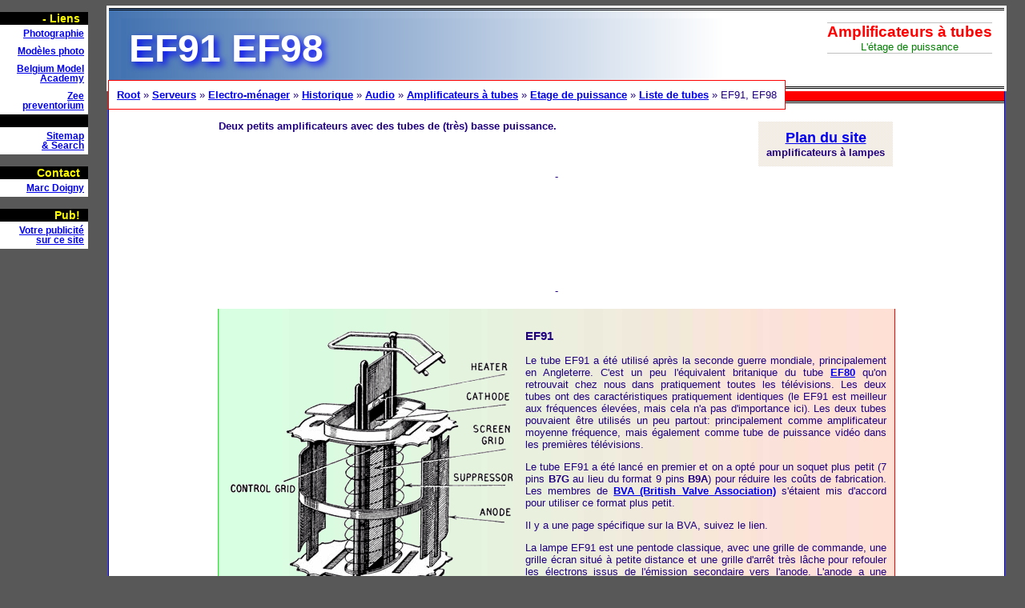

--- FILE ---
content_type: text/html
request_url: http://server.idemdito.org/electro/histo/audio/tube/tube-amp3o.htm
body_size: 3663
content:
<!DOCTYPE html PUBLIC "-//W3C//DTD HTML 4.01//EN">
<html lang="fr"><head><meta charset='ISO-8859-1'>
<title>Amplificateurs à tubes de radio: amplificateurs de basse puissance</title>
<meta name="keywords" content="Amplificateur, tube, EF91, EF98">
<meta name="description" content="Electronique: amplificateurs à tube de radio, l'étage (basse) puissance avec des pentodes EF91 ou EF98">
<link rel='stylesheet' type='text/css' href='http://server.idemdito.org/logo/all.css'>
</head>
<body>
<div id="fixedBox">
<script src=/logo/f.js></script>
<!-- automatic -->
<script data-ad-client="ca-pub-9538343526884127" async src="https://pagead2.googlesyndication.com/pagead/js/adsbygoogle.js"></script>

<!-- include left --> <script type="text/javascript">
google_ad_client = "ca-pub-9538343526884127"; google_ad_slot = "4674430073"; google_ad_width = 120; google_ad_height = 600;
</script><script type="text/javascript" src="http://pagead2.googlesyndication.com/pagead/show_ads.js"></script>

</div>
<div class=main>
<div class=head>
       <div class=subhead><a name=top>Amplificateurs à tubes</a>
   <div class=datum id=datte>L'étage de puissance</div></div>
   <div class=tietel>EF91 EF98</div>
</div>
<div class=inhoud>
<div id=bread onMouseOver='tron()' onMouseOut='troff()'><a href=http://idemdito.org/>Root</a> &raquo; <a href=/indexfr.htm>Serveurs</a> &raquo; <a href=/electro/>Electro-ménager</a> &raquo; <a href=/electro/histo/>Historique</a> &raquo; <a href=/electro/histo/audio/>Audio</a> &raquo; <a href=/electro/histo/audio/tube/>Amplificateurs à tubes</a> &raquo; <a href=tube-amp3.htm>Etage de puissance</a> &raquo; <a href=tube-amp31.htm>Liste de tubes</a> &raquo; EF91, EF98</div>
<center><p>
<table width=850><tr><td><script src=/logo/sitefr.js></script>
<strong>Deux petits amplificateurs avec des tubes de (très) basse puissance.
</strong>
</table>
-<p>
<script> google_ad_client = "ca-pub-9538343526884127"; google_ad_slot = "8384464011"; google_ad_width = 850; google_ad_height = 100; </script>
<script src=http://pagead2.googlesyndication.com/pagead/show_ads.js>
</script>
<p>-
<table width=850><tr><td class=el>
<img src=http://idemdito.org/files/blg/07/ef91.gif width=363 height=600 class=ll>
<h3>EF91</h3>
Le tube EF91 a été utilisé après la seconde guerre mondiale, principalement en Angleterre. C'est un peu l'équivalent britanique du tube <a href=tube-amp3p.htm>EF80</a> qu'on retrouvait chez nous dans pratiquement toutes les télévisions. Les deux tubes ont des caractéristiques pratiquement identiques (le EF91 est meilleur aux fréquences élevées, mais cela n'a pas d'importance ici). Les deux tubes pouvaient être utilisés un peu partout: principalement comme amplificateur moyenne fréquence, mais également comme tube de puissance vidéo dans les premières télévisions.
<p>
Le tube EF91 a été lancé en premier et on a opté pour un soquet plus petit (7 pins <strong>B7G</strong> au lieu du format 9 pins <strong>B9A</strong>) pour réduire les coûts de fabrication. Les membres de <a href=/electro/histo/audio/bva.htm>BVA (British Valve Association)</a> s'étaient mis d'accord pour utiliser ce format plus petit.
<p>
Il y a une page spécifique sur la BVA, suivez le lien.
<p>
La lampe EF91 est une pentode classique, avec une grille de commande, une grille écran situé à petite distance et une grille d'arrêt très lâche pour refouler les électrons issus de l'émission secondaire vers l'anode. L'anode a une surface limitée pour limiter les capacités parasites. Il y a en plus un blindage placé à l'extérieur des électrodes. Ce type de construction est utilisé pour pratiquement toutes les pentodes RF comme les tubes européens EF80 et suivants. Le grillage extérieur est mis à la masse pour limiter les influences externes. La petite anode limite la dissipation maximale que le tube peut supporter.
<p>
<table class=rr><tr><th>
<a href=http://idemdito.org/files/blg/31/ef91.gif><img src=http://idemdito.org/files/blg/31/ef91a.gif width=400 height=237></a>
<p>
<center>
<script async src="//pagead2.googlesyndication.com/pagead/js/adsbygoogle.js"></script> <!-- include 400 bloc -->
<ins class="adsbygoogle" style="display:inline-block;width:400px;height:300px" data-ad-client="ca-pub-9538343526884127" data-ad-slot="5645186817"></ins>
<script> (adsbygoogle = window.adsbygoogle || []).push({}); </script>
</center>
</table>
Ce tube est destiné à des applications basse puissance avec une dissipation de plaque limitée à 2.5W et un courant anodique de 10mA maximum. Et pourtant on a construit des amplificateurs avec ce tube! En montage single ended on pouvait obtenir une puissance maximale de 650mW, en push pull on arrive à 4W environ. Une puissance de 650mW était à l'époque suffisante pour une radio, et on a ainsi vu quelques postes équipés de ce tube en sortie. Ce tube était en effet fabriqué en grandes quantités par différents fabricants, ce qui permettait un prix très bas. Pour vous donner une idée de la puissance, les premières radios tout-transistor avaient une puissance de 50 à 100mW (transistors OC72), maintenant un LM386 fournit 500mW avec une tension d'alimentation de 9V et un courant de repos de 5mA.
<p>
Le premier tube est un montage amplificateur pentode classique (le condensateur de la grille-écran a une valeur bien trop élevée, mais cela ne cause pas de problèmes). Le second tube est un montage déphaseur cathodyne (la pentode est branchée en mode triode). L'étage de puissance est un étage push pull assez classique. Le tube EF91 a une grille de controle à pas très reserré pour obtenir un gain élevé. La tension de polarisation de la grille de controle est normalement de -2V. Le courant dans chaque tube est ainsi de 10mA, ce qui est le courant maximal autorisé.
<p>
Ce tube n'a pas une anode complète, mais simplement une petite bande métallique de chaque coté. Cela permet de réduire les capacitances internes et donc de faire monter le tube en fréquence. Mais cela signifie également que les électrons ne sont pas tous récoltés par l'anode. Les électrons qui s'échappent frappent le verre et peuvent le fragiliser à la longue. Pour éviter cet inconvénient, certains tubes de qualité ont une couche métallique sur le coté (en plus de la couche métallique sur le haut du tube causé par le fonctionnement du getter). Le dépot du getter a une teinte grise métallique, tandis que la couche de protection est argentée, on voit très bien la différence.
<p>
Si vous voulez une puissance un peu plus élevée, je vous recommande le tube PCL86 qui contient à la fois une triode et une pentode. Un ampli stéréo single ended nécessite seulement deux tubes (pour une puissance de 4W), un <a href=tube-amp3e.htm>ampli push pull stéréo avec PCL86</a> utilise 4 tubes en tout.
<p>
<img src=http://idemdito.org/files/blg/31/ef98a.gif width=441 height=199 class=rr></a>
Mais il existe plus bizarre encore: des tubes qui ont été conçus pour fonctionner sur du 12V (et même sur du 6.3V). Ce sont des tubes qui étaient destinés aux autoradios et certaines applications mobiles. Pour les postes de radio portables, on utilisait généralement des tubes à chauffage direct (1.2V 25mA) et tension élevée fournie par une seconde pile (90V ou moins). Mais pour les autoradios, on a utilisé des tubes spéciaux qui pouvaient fonctionner sur basse tension, aussi bien pour le chauffage que pour la "haute tension". Les <a href=/electro/histo/audio/tsf-4.htm>postes de radio hybrides</a> sont décrits ici.
<p>
<h3>EF98</h3>
Utilisé comme tube audio, il fournit une puissance de 10mW, juste suffisant pour un écouteur. La tension maximale est de 25V (et permet alors une puissance musicale de 50mW). Le courant anodique est limité à 10mA. Ah oui, j'oubliais: le taux de distorsion est de 10%. Ce tube était donc principalement utilisé comme tube de commande de l'étage final (à transistors OC30). C'est actuellement plus une curiosité historique qu'un tube qui pourrait encore être utilisé pour des applications pratiques.
<p>
Le tube est utilisé en mode tétrode, avec la grille d'arrêt branchée à l'anode. En effet, la tension est tellement basse qu'il n'y a pas d'électrons secondaires qui sont libérés de l'anode. Une grille d'arrêt n'est donc pas nécessaire. La grille écran est branchée à la tension positive pour avoir le gain le plus élevé possible.
<p>
Si vous voulez réaliser un amplificateur pour casque d'écoute, vous pouvez utiliser ces tubes (attention, ils nécessitent un transfo avec une impédance primaire très élevée de 7 k&Omega;), mais il est également possible de réaliser un <a href=tube-amp3l.htm>amplificateur pour casque d'écoute sans transfo de sortie</a>.

</table>
<p>
<strong>Publicités - Reklame</strong>
<p>
<script async src="//pagead2.googlesyndication.com/pagead/js/adsbygoogle.js"></script>
<!-- info-en-reklame-onder -->
<ins class="adsbygoogle" style="display:block" data-ad-client="ca-pub-9538343526884127" data-ad-slot="6671236014" data-ad-format="autorelaxed"></ins>
<script> (adsbygoogle = window.adsbygoogle || []).push({}); </script>
</center>
</div></div>
-
</body></html>



--- FILE ---
content_type: text/html; charset=utf-8
request_url: https://www.google.com/recaptcha/api2/aframe
body_size: 268
content:
<!DOCTYPE HTML><html><head><meta http-equiv="content-type" content="text/html; charset=UTF-8"></head><body><script nonce="O9P1h9IQCegu7N51YNjW3w">/** Anti-fraud and anti-abuse applications only. See google.com/recaptcha */ try{var clients={'sodar':'https://pagead2.googlesyndication.com/pagead/sodar?'};window.addEventListener("message",function(a){try{if(a.source===window.parent){var b=JSON.parse(a.data);var c=clients[b['id']];if(c){var d=document.createElement('img');d.src=c+b['params']+'&rc='+(localStorage.getItem("rc::a")?sessionStorage.getItem("rc::b"):"");window.document.body.appendChild(d);sessionStorage.setItem("rc::e",parseInt(sessionStorage.getItem("rc::e")||0)+1);localStorage.setItem("rc::h",'1763993761890');}}}catch(b){}});window.parent.postMessage("_grecaptcha_ready", "*");}catch(b){}</script></body></html>

--- FILE ---
content_type: text/css
request_url: http://server.idemdito.org/logo/all.css
body_size: 1026
content:
body            {  margin: 0px; padding-right: 15px;
                   padding-left: 125px; color: #200080;
                   background-color: #585858;
                   font-family: "verdana", "tahoma", "arial"; }
div#fixedBox    {  position: fixed;
                   top: 15px;  left: 0px;
                   width: 100px;    }
div#fixedBox p  {  margin: 0;}

.linktext       {  width: 100px;
                   color: yellow;
                   background-color: black;
                   text-align: right;
                   font-weight: bold;
                   margin-bottom: 15px;
                   font-size: 90%;
                   padding-right: 10px;  }
.lnk            {  display: block;
                   width: 100px;
                   background-color: white;
                   text-align: right;
                   font-size: 80%;
                   padding: 5px; }
.main           {  margin: 10px; background-color: red; overflow: visible;
                   border-left: 1px solid blue; border-right: 1px solid blue}
.inhoud         {  padding-top: 5px;  text-align: justify; background-color: #fff;
                   border-top: 3px double black; border-bottom: 3px double black; margin-top: 15px;
                   font-size: 80%; margin-bottom: 15px}
.head           {  background: white url("http://server.idemdito.org/logo/bar.png") repeat-y;
                   font-size: 300%; font-weight: 600; color: white;
                   padding-left: 15px; padding-top: 10px; padding-bottom: 10px;
                   border-top: 3px double black;
                   border-bottom: 3px double black; outline-style: solid}
.head1           { background: white;
                   padding: 10px;
                   border-top: 3px double black;
                   border-bottom: 3px double black}
.subhead        {  float: right;
                   font-weight: normal; color: red; font-size: 40%;
                   margin-right: 15px; margin-top: 5px;
                   border-bottom: 1px solid silver; border-top: 1px solid silver; }
.datum          {  font-size: 70%; text-align: center; color: green; }
.tekst          {  padding: 10px; border: 1px solid gray; width: 800px; text-align: justify; background-color: #f0f0f0}
.el			{  padding: 10px; border-left: 1px solid lime; border-right: 1px solid red; background: white  url("http://server.idemdito.org/logo/bar.jpg") repeat-y; }
.nl			{ padding: 10px; border: 1px solid silver; background-color: #eee }

.tietel         {  background: white url("http://server.idemdito.org/logo/bar.png") repeat-y;
                   color: white; padding: 10px; text-shadow: 4px 4px 8px blue}
.tt             {  padding-bottom: 15px; padding-top: 15px; padding-left: 50px;
                   padding-right: 50px; margin-top: 10px; margin-bottom: 15px;
                   border-right: 1px solid silver;
                   border-left: 1px solid silver; border-top: 1px dotted silver;
                   width: 700px; text-align: justify; background-color: #f0f0f0 }

.trame		{ background-image: url("http://server.idemdito.org/srv/trame.gif"); padding: 10px; border-top: 1px solid red; border-bottom: 1px solid red }
.trx		{background-image: url("http://server.idemdito.org/srv/t00.gif"); padding: 10px;	background-color: #edc; }

td		{ text-align: justify }
.rr		{ float: right; margin-left: 10px }
.ll		{ float: left; margin-right: 10px }
a		{ font-weight: bold;	}
 
@media screen   {
div#fixedbox         {  position: fixed; }
* html               {  overflow-y: hidden; }
* html body          {  overflow-y: auto;
                        height: 100%;
                        padding: 15px;
                        margin-left: 110px;
                        font-size: 100%; 
                        background-color: #585858; }
* html div#fixedBox  {  position: absolute;  }
div#bread         { position: fixed; padding: 10px; background: white; border: 1px solid red; top: 100px; left: 135px}

* html .linktext      { padding-right: 0px; }
}



--- FILE ---
content_type: application/x-javascript
request_url: http://server.idemdito.org/logo/f.js
body_size: 567
content:

function tron() { }
function troff() { }

document.write("<div class=linktext><span id='cntx'>-</span> Liens");
document.write("<a class=lnk href=http://pics.idemdito.org/fr/>Photographie</a>");
document.write("<a class=lnk href=http://modelinfo.be/fr/>Mod&egrave;les photo</a>");
document.write("<a class=lnk href=http://modelacademy.be/>Belgium Model Academy</a>");
document.write("<a class=lnk href=http://zeepreventorium.org/>Zee<br>preventorium</a>");
document.write("<br><a class=lnk href=http://server.idemdito.org/sitemap.htm>Sitemap<br>&amp; Search</a>");
document.write("</div>");

document.write("<div class=linktext>Contact");
document.write("<a class=lnk href=http://idemdito.org/mail.htm>Marc Doigny</a>");
document.write("</div>");

document.write("<div class=linktext>Pub!");
document.write("<a class=lnk href=http://pics.idemdito.org/fr/annonce.htm>Votre publicit&eacute; sur ce site</a>");
document.write("</div><p>");

function cntxy()
{
var a = document.body.innerHTML; var l = a.length; var cnt = 0; var c = true; var w = true; var b;
for (icnt = 0; icnt < l; icnt++)
{
	b = a.charAt(icnt)
	if (b == "<") c = false
	else if (b == ">") c = true;
	else if (b == " ") 
        {
            if (c && w>2) cnt++;
            w = 0;
        }
	else w++;
}
document.getElementById("cntx").innerHTML = cnt;
}

setTimeout("cntxy()", 3500);


--- FILE ---
content_type: application/x-javascript
request_url: http://server.idemdito.org/logo/sitefr.js
body_size: 162
content:
document.write("<table class=rr><tr><th class=trx><center><a href=sitemap.htm><font size=+1>Plan du site</font></a><br>amplificateurs à lampes</center></table>");